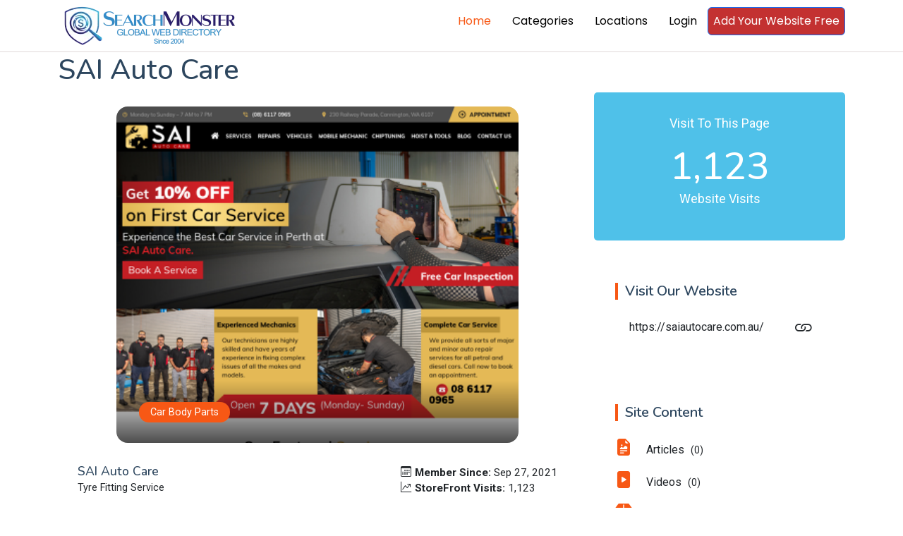

--- FILE ---
content_type: text/html; charset=utf-8
request_url: https://www.searchmonster.org/storefront/321307/sai-auto-care
body_size: 7334
content:
<!DOCTYPE html>
<html lang="en">

<head>
  <meta charset="utf-8">
  <meta content="width=device-width, initial-scale=1.0" name="viewport">
  <title>SearchMonster: sai-auto-care</title>
  <meta name="description" content="Web directory - human edited">
  <meta name="keywords" content="sai-auto-care">

  <!-- Favicons -->
  <link rel="icon" href="/favicon.ico">
  <link rel="shortcut icon" href="/favicon.ico">

  <!-- Fonts -->
  <link href="https://fonts.googleapis.com" rel="preconnect">
  <link href="https://fonts.gstatic.com" rel="preconnect" crossorigin>
  <link href="https://fonts.googleapis.com/css2?family=Roboto:ital,wght@0,100;0,300;0,400;0,500;0,700;0,900;1,100;1,300;1,400;1,500;1,700;1,900&family=Poppins:ital,wght@0,100;0,200;0,300;0,400;0,500;0,600;0,700;0,800;0,900;1,100;1,200;1,300;1,400;1,500;1,600;1,700;1,800;1,900&family=Nunito:ital,wght@0,200;0,300;0,400;0,500;0,600;0,700;0,800;0,900;1,200;1,300;1,400;1,500;1,600;1,700;1,800;1,900&display=swap" rel="stylesheet">

  <!-- Vendor CSS Files -->
  <link href="/assets/vendor/bootstrap/css/bootstrap.min.css" rel="stylesheet">
  <link href="/assets/vendor/bootstrap-icons/bootstrap-icons.css" rel="stylesheet">
  <link href="/assets/vendor/aos/aos.css" rel="stylesheet">
  <link href="/assets/vendor/swiper/swiper-bundle.min.css" rel="stylesheet">
  <link href="/assets/vendor/glightbox/css/glightbox.min.css" rel="stylesheet">

  <!-- Main CSS File -->
  <link href="/assets/css/main.css" rel="stylesheet">

  <!-- pre load a couple JS files -->
  <script src="/assets/vendor/jquery/jquery.min.js"></script>
  <script src="/assets/js/custom.js"></script>
  <!-- =======================================================
  * Template Name: Blogy
  * Template URL: https://bootstrapmade.com/blogy-bootstrap-blog-template/
  * Updated: Feb 22 2025 with Bootstrap v5.3.3
  * Author: BootstrapMade.com
  * License: https://bootstrapmade.com/license/
  ======================================================== -->
  <script>
    $(document).ready(function(){
      if( window.self !== window.top){
        let v = window.location.hash.substring(1).split("-");
        if(v.length ===2){
          $.getJSON("/api/validatePromo",{promo_id: v[0], link_id: v[1]},function (data){
            window.parent.postMessage(JSON.stringify(data), 'https://members.searchmonster.org');
          })

        }

      }
    })
  </script>
  <!-- Google tag (gtag.js) -->
  <script async src="https://www.googletagmanager.com/gtag/js?id=G-Z0MHDP1TL6"></script>
  <script>
    window.dataLayer = window.dataLayer || [];
    function gtag(){dataLayer.push(arguments);}
    gtag('js', new Date());

    gtag('config', 'G-Z0MHDP1TL6');
  </script>
</head>

<body class="index-page">
    <div id="loadingdiv" style="display: none; position: fixed;top: 0px;right: 0px;bottom: 0px;left: 0px;z-index: 10000;background: #0000004d;text-align: center;">
        <div style="margin-top: 50vh"><div style="margin-right: 10px" class="spinner-grow" role="status"><span class="visually-hidden">Loading...</span></div>
            <div style="margin-right: 10px" class="spinner-grow" role="status"><span class="visually-hidden">Loading...</span></div>
            <div style="margin-right: 10px" class="spinner-grow" role="status"><span class="visually-hidden">Loading...</span></div>
            <div class="spinner-grow" role="status"><span class="visually-hidden">Loading...</span></div></div>
    </div>
    <header id="header" class="header position-relative p-0">


    <div class="nav-wrap bg-white position-fixed start-0 end-0" style="top: -10px !important; border-bottom: #e1d9d9 1px solid; min-height: 59px;">
      <div class="container d-flex justify-content-between position-relative">

          <a href="/" class="logo d-flex align-items-end inside-link">
            <!-- Uncomment the line below if you also wish to use an image logo -->
            <!-- <img src="/assets/img/logo.webp" alt=""> -->
              <img src="/assets/img/searchmonster-logo.webp" style="width: 260px;margin: 5px;">
          </a>
        <nav id="navmenu" class="navmenu">
          <ul>
            <li><a href="/" class="active inside-link">Home</a></li>
            <li><a href="/categories" class="inside-link">Categories</a></li>
            <li><a href="/locations" class="inside-link">Locations</a></li>
            <li><a href="https://members.searchmonster.org">Login</a></li>

            <li><a href="/signup" class="btn btn-outline-primary inside-link" style="padding: 7px; background: #c33131; color: #fff;">Add Your Website Free</a></li>
          </ul>
          <i class="mobile-nav-toggle d-xl-none bi bi-list"></i>
        </nav>
      </div>

    </div>

  </header>

  <main id="maincontent" class="main" style="margin-top: 75px;">
<script type="text/javascript" loading="async" src="//maps.google.com/maps/api/js?key=AIzaSyBmeeEEs-BFNF_rVTWnMpN1Ops4u9_ZrwI"></script>

    <style>
    .categories-widget i{font-size: 160%;     color: var(--accent-color);
    font-size: 1.5rem;
    margin-right: 1rem;}
    .categories-widget .none{color: lightgray}
    .recent-posts-widget h4{padding-top: 11%;}
    .recent-posts-widget h4 a{font-size:150%;}
    .content-image br{padding: 2px;}
    #srvlist li {margin: 0px; padding: 0px;}
    .recent-posts-widget .post-item img{ width: 58px;}
</style>

<script>
setTimeout(()=>{storefrontpage_tag.getMap(-32.0129449,115.9453677)},2500)
</script>
    <div class="container ">
        <div class="title-wrapper">
            <h1  style="display: -webkit-box; -webkit-line-clamp: 1; -webkit-box-orient: vertical;  overflow: hidden;  text-overflow: ellipsis;">SAI Auto Care</h1>
        </div>
        <div class="row">
            <div class="col-lg-8">
                <!-- Blog Details Section -->
                <section id="blog-details" class="blog-details section pt-0">
                    <div class="container aos-init aos-animate" data-aos="fade-up">

                        <article class="article">
                            <div style="padding: 0 10%" class="widget-item">
                                <div class="hero-img aos-init aos-animate" data-aos="zoom-in" style="margin: 20px auto 20px auto;">
                                    <img src="/images/banners/321307.png" alt="Featured blog image" class="img-fluid" loading="lazy">
                                    <div class="meta-overlay">
                                        <div class="meta-categories">
                                            <a href="#" class="category">Car Body Parts</a>
                                            
                                            
                                        </div>
                                    </div>
                                </div>
                            </div>
                            <div class="article-content aos-init aos-animate" data-aos="fade-up" data-aos-delay="100">
                                <div class="content-header">
                                    

                                    <div class="author-info">
                                        <div class="author-details">
                                            
                                            <div class="info">
                                                <h4 style="display: -webkit-box; -webkit-line-clamp: 1; -webkit-box-orient: vertical;  overflow: hidden;  text-overflow: ellipsis;">SAI Auto Care</h4>
                                                <span class="role">Tyre Fitting Service</span>
                                            </div>
                                        </div>
                                        <div class="post-meta">
                                            <span class="date"><i class="bi bi-calendar3"></i><b>Member Since: </b> Sep 27, 2021</span>
                                            <br>
                                            <span class="comments"><i class="bi bi-graph-up-arrow"></i><b>StoreFront Visits: </b> 1,123 </span>
                                           
                                        </div>
                                    </div>
                                </div>

                                <div class="content">
                                   
                                    <div class="widget-item mt-0">
                                        <p>
                                            SAI Auto Care Perth is a one-stop solution for all your car problems. We deal in providing a full range of car services in Perth for Diesel & Petrol cars of all makes & models including Mercedes, Audi, Jaguar, Volkswagen, BMW& many more. Being a leading car mechanics in Perth, we strive for providing top-notch car services from our end to enhance your car performance. Call us to book a service!
                                        </p>
                                    </div>
                                    <div class="content-image right-aligned position-relative">
                                        <img src="/assets/img/map-7453623_640.png" class="img-fluid" alt="Modern web development tools" loading="lazy">
                                        
                                        <div class="position-absolute t-0" style="
                                            top: 29px;
                                            text-align: center;
                                            width: 100%;
                                        ">
                                        <div class="card m-3" style="
                                            background-color: #ffffff8f;
                                        ">
                                        
                                        <address style="line-height: 20px;padding: 26px;">
                                       
                                        <h5>Addess:</h5>
                                        230 Railway Parade, Cannington, WA<br>
                                        Perth,  6107
                                        AU
                                       
                                        </address></div>
                                        </div>                                    
                                        </div>

                                    <h2>About Us</h2>
                                    <p>
                                        SAI Auto Care Perth is a one-stop solution for all your car problems. We deal in providing a full range of car services in Perth for Diesel & Petrol cars of all makes & models including Mercedes, Audi, Jaguar, Volkswagen, BMW& many more. Being a leading car mechanics in Perth, we strive for providing top-notch car services from our end to enhance your car performance. Call us to book a service!
                                    </p>
                                    
                                    </ul>
                                    <br clear="all">
                                    <div class="highlight-box mt-1">
                                        <h3>Key Services in 2026</h3>
                                        <h6 style="margin-top: -22px; color: #f75815;cursor:pointer;" onclick="storefrontpage_tag.visitsite(321307)"><i class="bi bi-lightning-charge"></i> https://saiautocare.com.au/</h6>
                                        <ul class="trend-list" id="srvlist">
                                            <li> <i class="bi bi-exclude"> </i> <span> Tyre Fitting Service</span></li><li> <i class="bi bi-asterisk"> </i> <span> Car Alignment And Balancing</span></li><li> <i class="bi bi-dice-6"> </i> <span> Mobile Car Service</span></li><li> <i class="bi bi-command"> </i> <span> ECU Remapping</span></li><li> <i class="bi bi-collection"> </i> <span> Chip Tuning</span></li><li> <i class="bi bi-capslock"> </i> <span> Car Detailing Service</span></li><li> <i class="bi bi-bounding-box"> </i> <span> Suspension Repair</span></li>
                                        </ul>
                                    </div>

                                   
                                </div>

                               
                            </div>

                        </article>
                        <div id="map" style="width: 100%; height: 400px;"></div>
                    </div>
                </section><!-- /Blog Details Section -->
                 


            </div>

            <div class="col-lg-4 sidebar">
                <div class="widgets-container aos-init aos-animate mt-0" data-aos="fade-up" data-aos-delay="200">
                    <div class="categories-widget widget-item" style="text-align: center;background: #4fc1e9;">
    <p class="text-white" style="font-size: 18px; ">Visit To This Page</p>
    <h1 style="font-size: 54px !important;"
        class="mb-0 text-white fs-1">1,123</h1>
    <p class="text-white" style="font-size: 18px; ">Website Visits </p>
</div>
                    <div class="search-widget widget-item">
                <h3 class="widget-title">Visit Our Website</h3>
                <a onclick="storefrontpage_tag.visitsite(321307,'https://saiautocare.com.au/')" ><form id="jumpform" target="_blank" action="">
                        <input style="cursor: pointer"  readonly type="text" title="https://saiautocare.com.au/" value="https://saiautocare.com.au/">
                    <button type="button" title="Goto https://saiautocare.com.au/" ><i style="font-size: 168%" class="bi bi-link"></i></button>
                </form></a>
            </div>
                      <div class="categories-widget widget-item">
                        <h3 class="widget-title">Site Content</h3>
                        <ul class="mt-3">
                           <li><a style="cursor: pointer" class="link" onclick="msg('Message','There are no Articles being promoted at this time. If you are the site owner, login to add more content.')"> <i class="bi bi-file-earmark-richtext-fill"></i> Articles <span>(0)</span></a></li><li><a style="cursor: pointer" class="link" onclick="msg('Message','There are no Videos being promoted at this time. If you are the site owner, login to add more content.')"> <i class="bi bi-file-play-fill"></i> Videos <span>(0)</span></a></li><li><a style="cursor: pointer" class="link" onclick="msg('Message','There are no Products being promoted at this time. If you are the site owner, login to add more content.')"> <i class="bi bi-box2-fill"></i> Products <span>(0)</span></a></li><li><a style="cursor: pointer" class="link" onclick="msg('Message','There are no Coupons being promoted at this time. If you are the site owner, login to add more content.')"> <i class="bi bi-tags-fill"></i> Coupons <span>(0)</span></a></li><li><a style="cursor: pointer" class="link" onclick="msg('Message','There are no Services being promoted at this time. If you are the site owner, login to add more content.')"> <i class="bi bi-star-fill"></i> Services <span>(0)</span></a></li><li><a style="cursor: pointer" class="link" onclick="msg('Message','There are no External Articles being promoted at this time. If you are the site owner, login to add more content.')"> <i class="bi bi-file-earmark-richtext-fill"></i> External Articles <span>(0)</span></a></li><li><a style="cursor: pointer" class="link" onclick="msg('Message','There are no External Videos being promoted at this time. If you are the site owner, login to add more content.')"> <i class="bi bi-file-play-fill"></i> External Videos <span>(0)</span></a></li><li><a style="cursor: pointer" class="link" onclick="msg('Message','There are no External Products being promoted at this time. If you are the site owner, login to add more content.')"> <i class="bi bi-box2-fill"></i> External Products <span>(0)</span></a></li><li><a style="cursor: pointer" class="link" onclick="msg('Message','There are no External Coupons being promoted at this time. If you are the site owner, login to add more content.')"> <i class="bi bi-tags-fill"></i> External Coupons <span>(0)</span></a></li><li><a style="cursor: pointer" class="link" onclick="msg('Message','There are no External Service being promoted at this time. If you are the site owner, login to add more content.')"> <i class="bi bi-star-fill"></i> External Service <span>(0)</span></a></li>
                        </ul>
                    </div>
                      <div class="recent-posts-widget widget-item">
                 <h3 class="widget-title">Our Social Media</h3>
                 <div class="post-item" style="cursor: pointer" onclick="msg('Message', 'There are no Facebook Links being promoted at this time. If you are the site owner, please login to add more content.')">
                            <a ><img src="/assets/img/facebook-icon.png" alt="" class="flex-shrink-0"></a>
                            <div>
                                <h4><a >  Facebook  </a> <span>( 0 )</span></h4>
                                
                            </div>
                        </div><div class="post-item" style="cursor: pointer" onclick="msg('Message', 'There are no Instagram Links being promoted at this time. If you are the site owner, please login to add more content.')">
                            <a ><img src="/assets/img/instagram-icon.png" alt="" class="flex-shrink-0"></a>
                            <div>
                                <h4><a >  Instagram  </a> <span>( 0 )</span></h4>
                                
                            </div>
                        </div><div class="post-item" style="cursor: pointer" onclick="msg('Message', 'There are no Youtube Links being promoted at this time. If you are the site owner, please login to add more content.')">
                            <a ><img src="/assets/img/youtube-icon.png" alt="" class="flex-shrink-0"></a>
                            <div>
                                <h4><a >  Youtube  </a> <span>( 0 )</span></h4>
                                
                            </div>
                        </div><div class="post-item" style="cursor: pointer" onclick="msg('Message', 'There are no LinkedIn Links being promoted at this time. If you are the site owner, please login to add more content.')">
                            <a ><img src="/assets/img/linkedin-icon.png" alt="" class="flex-shrink-0"></a>
                            <div>
                                <h4><a >  LinkedIn  </a> <span>( 0 )</span></h4>
                                
                            </div>
                        </div><div class="post-item" style="cursor: pointer" onclick="msg('Message', 'There are no TikTok Links being promoted at this time. If you are the site owner, please login to add more content.')">
                            <a ><img src="/assets/img/tiktok-icon.png" alt="" class="flex-shrink-0"></a>
                            <div>
                                <h4><a >  TikTok  </a> <span>( 0 )</span></h4>
                                
                            </div>
                        </div><div class="post-item" style="cursor: pointer" onclick="msg('Message', 'There are no X (Twitter) Links being promoted at this time. If you are the site owner, please login to add more content.')">
                            <a ><img src="/assets/img/twitter-icon.png" alt="" class="flex-shrink-0"></a>
                            <div>
                                <h4><a >  X (Twitter)  </a> <span>( 0 )</span></h4>
                                
                            </div>
                        </div><div class="post-item" style="cursor: pointer" onclick="msg('Message', 'There are no Reddit Links being promoted at this time. If you are the site owner, please login to add more content.')">
                            <a ><img src="/assets/img/reddit-icon.png" alt="" class="flex-shrink-0"></a>
                            <div>
                                <h4><a >  Reddit  </a> <span>( 0 )</span></h4>
                                
                            </div>
                        </div><div class="post-item" style="cursor: pointer" onclick="msg('Message', 'There are no SnapChat Links being promoted at this time. If you are the site owner, please login to add more content.')">
                            <a ><img src="/assets/img/snapchat-icon.png" alt="" class="flex-shrink-0"></a>
                            <div>
                                <h4><a >  SnapChat  </a> <span>( 0 )</span></h4>
                                
                            </div>
                        </div>
                 <a href="/social/321307" class="inside-link" style="margin-bottom: -24px;width: 100%;text-align: center;font-size: 12px;color: #f75815;">View All Social Media</a>
              </div>
                    <div class="tags-widget widget-item">

                        <h3 class="widget-title">Contact Us</h3>
                        <form method="post" role="form">

                <div class="section-header mb-3">
                  <small style="color: gray;">Your email address will not be published. Required fields are marked *</small>
                </div>

                <div class="row gy-3">
                  <div class="col-md-12 form-group">
                    <label for="name">Full Name *</label>
                    <input type="text" name="name" class="form-control" id="name" placeholder="Enter your full name" required="">
                  </div>

                  <div class="col-md-12 form-group">
                    <label for="email">Email Address *</label>
                    <input type="email" name="email" class="form-control" id="email" placeholder="Enter your email address" required="">
                  </div>
                  <div class="col-md-12 form-group">
                    <label for="email">Phone</label>
                    <input type="phone" name="phone" class="form-control" id="email" placeholder="Enter your phone number">
                  </div>
                  <div class="col-12 form-group">
                    <label for="comment">Your Comment *</label>
                    <textarea class="form-control" name="comment" id="comment" rows="5" placeholder="Write your thoughts here..." required=""></textarea>
                  </div>

                  <div class="col-12 text-center">
                    <button type="submit" class="btn-submit">Send</button>
                  </div>
                </div>

              </form>

                    </div>
                </div>

            </div>

        </div>
    </div>

<script>
    $(document).ready(function(){
        if(localStorage.getItem("user")){
            $.getJSON("/api/getAdminLink",{user:localStorage.getItem("user"),link_id: 321307}).then(function(res){
                try {
                    $(edtbtn).remove();
                }catch (e) {
                    
                }
                $(".logo").after(`<div id="edtbtn"><a target="_blank" href="${res.link}">Edit This Site</a><br> <button onclick="if(confirm('Show the delete button?')){$(delsitebtn).show();$(this).hide();}">Unlock Delete</button> <a id="delsitebtn" style="display:none; color: red;" target="_blank" href="${res.del}">DELETE This Site</a></div>`);
            })
        }
    })
</script>





  </main>

  <footer id="footer" class="footer">

    <div class="container footer-top">
      <div class="row gy-4">
        <div class="col-lg-4 col-md-6 footer-about">
          <a class="inside-link" href="/" class="logo d-flex align-items-center">
            <span class="sitename">SearchMonster</span>
          </a>

          <div class="social-links d-flex mt-4">
            <a class="inside-link" href=""><i class="bi bi-twitter-x"></i></a>
            <a class="inside-link" href=""><i class="bi bi-facebook"></i></a>
            <a class="inside-link" href=""><i class="bi bi-instagram"></i></a>
            <a class="inside-link" href=""><i class="bi bi-linkedin"></i></a>
          </div>
        </div>

        <div class="col-lg-2 col-md-3 footer-links">
          <h4>Features</h4>
          <ul>
            <li><a class="inside-link" href="/featured/products">Products</a></li>
            <li><a class="inside-link" href="/featured/coupons">Coupons</a></li>
            <li><a class="inside-link" href="/featured/articles">Articles</a></li>
            <li><a class="inside-link" href="/featured/videos">Videos</a></li>
            <li><a class="inside-link" href="/featured/services">Services</a></li>
            <li><a class="inside-link" href="/featured/storefronts">Featured Sites</a></li>
            <li><a class="inside-link" href="/featured/newest">Newest Sites</a></li>
          </ul>
        </div>

        <div class="col-lg-2 col-md-3 footer-links">
          <h4>Top Countries</h4>
          <ul>
            <li><a class="inside-link" href="/country/united_states">United States</a></li>
            <li><a class="inside-link" href="/country/united_kingdom">United Kingdom</a></li>
            <li><a class="inside-link" href="/country/india">India</a></li>
            <li><a class="inside-link" href="/country/canada">Canada</a></li>
            <li><a class="inside-link" href="/country/australia">Australia</a></li>
            <li><a class="inside-link" href="/country/china">China</a></li>
          </ul>
        </div>

        <div class="col-lg-2 col-md-3 footer-links">
          <h4>Top Cities</h4>
          <ul>
            <li><a class="inside-link" href="/city/new_york/new_york">New York</a></li>
            <li><a class="inside-link" href="/city/california/los_angeles">Los Angeles</a></li>
            <li><a class="inside-link" href="/world/australia/brisbane">Brisbane</a></li>
            <li><a class="inside-link" href="/world/united_kingdom/london">London</a></li>
            <li><a class="inside-link" href="/world/canada/toronto">Toronto</a></li>
            <li><a class="inside-link" href="/world/india/delhi">Delhi</a></li>
          </ul>
        </div>

        <div class="col-lg-2 col-md-3 footer-links">
          <h4>SearchMonster</h4>
          <ul>
            <li><a class="inside-link" href="/">Web Directory</a></li>
            <li><a class="inside-link" href="/signup">Add Your Website Today</a></li>
            <li><a class="inside-link" href="/featured/storefronts">Top Storefronts</a></li>
            <li><a class="inside-link" href="/featured/newest">New Members</a></li>
            <li><a class="inside-link" href="/aboutus">About Us</a></li>
            <li><a class="inside-link" href="/contactus">Contact Us</a></li>
          </ul>
        </div>

        </div>
      </div>

      <div class="container copyright text-center mt-4">
        <p><a style="display: inline; text-decoration: underline" class="inside-link" href="/privacypolicy">Privacy Policy</a> | <a  style="display: inline;text-decoration: underline" class="inside-link" href="/termsofservice">Terms and Condition</a></p>
        <p>© <span>Copyright</span> <strong class="px-1 sitename">SearchMonster</strong> <span>All Rights Reserved</span></p>
        <div class="credits">
          <!-- All the links in the footer should remain intact. -->
          <!-- You can delete the links only if you've purchased the pro version. -->
          <!-- Licensing information: https://bootstrapmade.com/license/ -->
          <!-- Purchase the pro version with working PHP/AJAX contact form: [buy-url] -->
          Designed by <a class="inside-link" href="https://bootstrapmade.com/">BootstrapMade</a>
        </div>
      </div>

  </footer>
  <!-- Logout Modal-->
  <script type="text/html" id="tmplt_msg">
    <div class="modal fade" id="mainModal" data-bs-backdrop="static" data-bs-keyboard="false" tabindex="-1" aria-labelledby="msgtitle" aria-hidden="true">
      <div class="modal-dialog {{size}}">
        <div class="modal-content">
          <div class="modal-header">
            <h1 class="modal-title fs-5" id="msgtitle">Modal title</h1>
            <button id="modalclosebtn" type="button" class="btn-close" data-bs-dismiss="modal" aria-label="Close"></button>
          </div>
          <div class="modal-body" id="msg-body">...</div>
          <div class="modal-footer">
            <button id="modal-second-btn" type="button" class="btn btn-secondary" data-bs-dismiss="modal">Cancel</button>
            <button id="mainModal-btn" type="button" class="btn btn-primary">OK</button>
          </div>
        </div>
      </div>
    </div>
  </script>
  <span id="msghere"></span>
  <!-- Scroll Top -->
  <a href="#" id="scroll-top" class="scroll-top d-flex align-items-center justify-content-center"><i class="bi bi-arrow-up-short"></i></a>

  <!-- Preloader -->
  <div id="preloader"></div>

  <!-- Vendor JS Files -->

  <script src="/assets/vendor/bootstrap/js/bootstrap.bundle.min.js"></script>
  <script src="/assets/vendor/php-email-form/validate.js"></script>
  <script src="/assets/vendor/aos/aos.js"></script>
  <script src="/assets/vendor/swiper/swiper-bundle.min.js"></script>
  <script src="/assets/vendor/purecounter/purecounter_vanilla.js"></script>
  <script src="/assets/vendor/glightbox/js/glightbox.min.js"></script>
  <script src="//cdn.jsdelivr.net/npm/@popperjs/core@2.11.8/dist/umd/popper.min.js"></script>


  <!-- Main JS File -->
  <script src="/assets/js/main.js"></script>


</body>

</html>